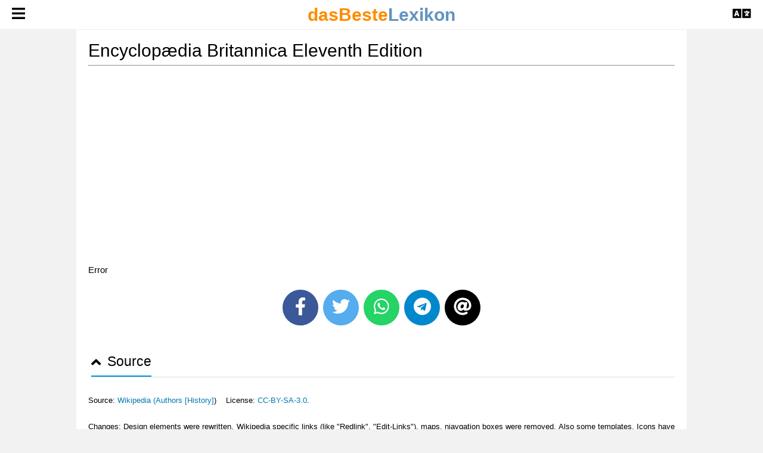

--- FILE ---
content_type: text/html; charset=UTF-8
request_url: https://www.dasbestelexikon.de/en/wiki/Encyclop%c3%a6dia_Britannica_Eleventh_Edition
body_size: 3357
content:

		<!DOCTYPE html>
		<html lang="en">
			<head>
				<title>Encyclopædia Britannica Eleventh Edition - dasbestelexikon.de</title>
				<meta charset="utf-8">
				<meta content="IE=edge" http-equiv="x-ua-compatible">
				<meta content="initial-scale=1.0, maximum-scale=1.0, minimum-scale=1.0, user-scalable=no" name="viewport">
				<meta content="yes" name="apple-mobile-web-app-capable">
				<meta content="yes" name="apple-touch-fullscreen">
				<meta name="keywords" lang="en" content="dasbestelexikon, das beste lexikon, dasbestelexikon.de, en, Wikipedia, Lexicon, Wiki, Online Lexicon, reference work, online, encyclopedia">
				<meta name="robots" content="index, follow" />
				<script async src="https://pagead2.googlesyndication.com/pagead/js/adsbygoogle.js?client=ca-pub-4809116984988915" crossorigin="anonymous"></script>
				<link rel="stylesheet" type="text/css" href="https://www.dasbestelexikon.de/css/dasbestelexikon.css">
				<link rel="icon" href="https://www.dasbestelexikon.de/dasbestelexikon.ico" />
			</head>
		
		<body style="background: #f2f2f2;">

			<!-- LEFT SIDEBAR -->
			<header tabindex="0"><a href="https://dasbestelexikon.de/en/" style="text-decoration: none;"><h1><span style="color:#ff8c00;"><b>dasBeste</b></span><span style="color:#6393C1;"><b>Lexikon</b></span></h1></a></header>
			<div id="nav-container">
				<div class="bg"></div>
				<div class="button" tabindex="0">
					<img src="https://www.dasbestelexikon.de/images/bars.svg" width="21.88px" height="25px" class="bars">
					<img src="https://www.dasbestelexikon.de/images/times.svg" width="17.18px" height="25px" class="times">
				</div>
				<div id="slide-out-left" tabindex="0">
					<div class="main-menu">
						<ul>
							<li><a href="https://dasbestelexikon.de/en/"><img src="https://www.dasbestelexikon.de/images/home.svg" width="16.88px" height="15px"> Home</a></li>
							<li><a onclick="random()"><img src="https://www.dasbestelexikon.de/images/random.svg" width="15px" height="15px"> Random article</a></li>
							<li style="padding-top:50px;"><a href="https://dasbestelexikon.de/en/privacy"><img src="https://www.dasbestelexikon.de/images/sticky-note.svg" width="13.1px" height="15px">  Privacy policy</a></li>
							<li><a href="https://dasbestelexikon.de/en/imprint"><img src="https://www.dasbestelexikon.de/images/envelope.svg" width="15px" height="15px"> Legal Notice</a></li>
						</ul>
					</div>
				</div>
			</div>
			<div id="nav-container-right">
				<div class="bg"></div>
				<div class="button1" tabindex="1">
					<img src="https://www.dasbestelexikon.de/images/language.svg" width="31.25px" height="25px" class="language">
					<img src="https://www.dasbestelexikon.de/images/times.svg" width="17.18px" height="25px" class="times">
				</div>
				<div id="slide-out-right" tabindex="1">
					<div class="main-menu" id="other_languages_container">
					</div>
				</div>
			</div><div id="main" style="background: #fff; margin-top: 3.2em;">
		<!-- CONTENT CONTAINER -->
		<div class="content-container">
		
					<div id="article">
					<h1>Encyclopædia Britannica Eleventh Edition</h1>
					<hr>
					<br>
				
					<!-- beste_horizontal -->
					<ins class="adsbygoogle"
						 style="display:block"
						 data-ad-client="ca-pub-4809116984988915"
						 data-ad-slot="7732629135"
						 data-ad-format="auto"
						 data-full-width-responsive="true"></ins>
					<script>
						 (adsbygoogle = window.adsbygoogle || []).push({});
					</script>
					<br>
					<div id="article_content">
					
					</div>
					<br>
					<div class="social-footer">
						<a href="https://www.facebook.com/sharer/sharer.php?u=https://dasbestelexikon.de/en/wiki/Encyclopædia_Britannica_Eleventh_Edition" target="_blank" class="facebook"><img src="https://www.dasbestelexikon.de/images/facebook.svg" width="18.75px" height="30px"></a>
						<a href="https://twitter.com/share?url=https://dasbestelexikon.de/en/wiki/Encyclopædia_Britannica_Eleventh_Edition&text=Encyclopædia Britannica Eleventh Edition" target="_blank" class="twitter"><img src="https://www.dasbestelexikon.de/images/twitter.svg" width="30px" height="30px"></a>
						<a href="whatsapp://send?text=https://dasbestelexikon.de/en/wiki/Encyclopædia_Britannica_Eleventh_Edition" title="WhatsApp" class="whatsapp"><img src="https://www.dasbestelexikon.de/images/whatsapp.svg" width="26.25px" height="30px"></a>
						<a href="https://telegram.me/share/url?url=https://dasbestelexikon.de/en/wiki/Encyclopædia_Britannica_Eleventh_Edition&text=Encyclopædia Britannica Eleventh Edition "target="_blank" class="telegram"><img src="https://www.dasbestelexikon.de/images/telegram.svg" width="29px" height="30px"></a>
						<a href="mailto:?body=https://dasbestelexikon.de/en/wiki/Encyclopædia_Britannica_Eleventh_Edition&subject=Encyclopædia Britannica Eleventh Edition" class="email"><img src="https://www.dasbestelexikon.de/images/at.svg" width="30px" height="30px"></a>
					</div>
					<br><br>
					<h2 class="block-title teller" id="headline-99" style="font-size:1.5em; cursor:pointer;">
							<span id="subheadline-99" class="underlined"><img id="img-99" class="angle" src="https://www.dasbestelexikon.de/images/angle-up.svg" width="15.63px" height="25px"> Source</span>
						</h2>
						<section id="section-99">
							<br>
							<small>Source: <a href="https://en.wikipedia.org/wiki/Encyclopædia_Britannica_Eleventh_Edition" target="_blank">Wikipedia (<a href="https://en.wikipedia.org/w/index.php?title=Encyclopædia_Britannica_Eleventh_Edition&action=history&year=2026&month=01&tagfilter="  target="_blank">Authors [History]</a>)&nbsp;&nbsp;&nbsp; License: <a href="https://creativecommons.org/licenses/by-sa/3.0/deed.en" target="_blank">CC-BY-SA-3.0</a>.<br><br>
							Changes: Design elements were rewritten. Wikipedia specific links (like "Redlink", "Edit-Links"), maps, niavgation boxes were removed. Also some templates. Icons have been replaced by other icons or removed. External links have received an additional icon.<br><br>
							<b>Please note:</b> Because the given content is automatically taken from Wikipedia at the given point of time, a manual verification was and is not possible. <b><u>Therefore dasbestelexikon.de does not guarantee the accuracy and actuality of the acquired content.</u></b> If there is an Information which is wrong at the moment or has an inaccurate display please feel free to contact us: <a href="https://www.dasbestelexikon.de/de/imprint" target="_parent">email</a>. <br><b>See also:</b> <a href="https://www.dasbestelexikon.de/de/imprint">Legal Notice</a> & <a href="https://www.dasbestelexikon.de/de/privacy">Privacy policy</a>.</small>
						</section>
					</div>
				
		</div>
		<!-- END CONTENT CONTAINER -->
		
				<!-- FOOTER -->
				<div class="footer">

					<!-- Copyright Section -->
					<div class="copyright">
						<span style="display: block; width: 100%">&copy; 2022 dasbestelexikon</span>
						<div class="navigation">
								<a href="https://dasbestelexikon.de/en/imprint" class="item">Legal Notice</a>
								<a href="https://dasbestelexikon.de/en/privacy" class="item">Privacy policy</a>
						</div>
					</div>
					<!-- End Copyright Section -->

				</div>
				<!-- End FOOTER -->

				<!-- Back to top Link -->
				<div class="main-bg" style="visibility: hidden;"><a href="#top" id="to-top"><img src="https://www.dasbestelexikon.de/images/long-arrow-alt-up.svg" width="15px" height="30px"></a></div>

			</div>
			<!-- END MAIN PAGE -->
		</div>
		
		<script type="text/javascript">
		
			
				const LoadData = async () => {
                    try {
                        const url = 'https://en.wikipedia.org/w/api.php?action=query&redirects=true&prop=extracts&titles=Encyclopædia_Britannica_Eleventh_Edition&format=json&origin=*'

                        const res = await fetch(url);
                        const data = await res.json();
						if(data.length < 1) return 'Error';
						else{
							
							var pages = data.query.pages;
							var wiki = pages[Object.keys(pages)[0]];

							var content = wiki.extract;
							var title = wiki.title;
							if (title === "Undefined" || title === undefined || content === undefined) {
								return 'Error';
							}
							else{
								return content;
							}
						}
						
                    }catch(err) {
                        return 'Error';
                    }
                };
				
				LoadData().then(function(result) {
					document.getElementById("article_content").innerHTML = result
				});
				const LoadLanglinks = async () => {
                    try {
                        const url = 'https://en.wikipedia.org/w/api.php?action=query&format=json&uselang=user&prop=langlinks&titles=Encyclopædia_Britannica_Eleventh_Edition&redirects=true&formatversion=2&lllimit=100&origin=*'

                        const res = await fetch(url);
                        const data = await res.json();
						if(data.length < 1) return ' - ';
						else{
							
						var langlinks = data.query.pages['0'].langlinks;
							
							
							if(langlinks.length > 1 ){
								
								const lang_translation = {
									'en' : 'English', 
									'de' : 'Deutsch',
									'fr' : 'Français',
									'it' : 'Italiano', 
									'es' : 'Español', 
									'pt' : 'Português',
									'pl' : 'Polski', 
									'nl' : 'Nederlands', 
									'sv' : 'Svenska',
									'simple' : 'Simple English', 
									'fi' : 'Suomi',
									'da' : 'Dansk'
								};
									
								var lang_content = '<h3>Other languages</h3><ul>';
									
								langlinks.forEach(function(element){ 
								
									if(element.lang in lang_translation){
										lang_content = lang_content + '<li><a href="https://www.dasbestelexikon.de/' + element.lang + '/wiki/' + element.title +'">' + lang_translation[element.lang] + '</a></li>';
									}
								});
										
								return lang_content +'</ul>';
								
							}
							else{
								return ' - ';
							}
						}
						
                    }catch(err) {
                        return ' - ';
                    }
                };
				
				LoadLanglinks().then(function(result) {
					document.getElementById("other_languages_container").innerHTML = result
				});
			<!--
			if (self!= top) top.location.href = self.location.href; 
			// -->
			
			window.onscroll = function() {
				var pageOffset = document.documentElement.scrollTop || document.body.scrollTop,
					btn = document.getElementById('to-top');
				if (btn) btn.style.visibility = pageOffset > 450 ? 'visible' : 'hidden';
			};
			
			async function random(){
				try {
				const url = 'https://en.wikipedia.org/api/rest_v1/page/random/title'
			
					const res = await fetch(url);
					const data = await res.json();
					items = data.items;
					
				if(items.length >= 1){
					var title = items['0']['title'];
					
					if (title !== "Undefined" && title !== undefined) {
						location.href = 'https://www.dasbestelexikon.de/en/wiki/' + title;
					}
				}
				
				}catch(err) {
				}
			}
			
				
		</script>
		</body>
	</html>
	

--- FILE ---
content_type: text/html; charset=utf-8
request_url: https://www.google.com/recaptcha/api2/aframe
body_size: 268
content:
<!DOCTYPE HTML><html><head><meta http-equiv="content-type" content="text/html; charset=UTF-8"></head><body><script nonce="R5PND4xnNTGvKeSF0lEcAA">/** Anti-fraud and anti-abuse applications only. See google.com/recaptcha */ try{var clients={'sodar':'https://pagead2.googlesyndication.com/pagead/sodar?'};window.addEventListener("message",function(a){try{if(a.source===window.parent){var b=JSON.parse(a.data);var c=clients[b['id']];if(c){var d=document.createElement('img');d.src=c+b['params']+'&rc='+(localStorage.getItem("rc::a")?sessionStorage.getItem("rc::b"):"");window.document.body.appendChild(d);sessionStorage.setItem("rc::e",parseInt(sessionStorage.getItem("rc::e")||0)+1);localStorage.setItem("rc::h",'1768839832552');}}}catch(b){}});window.parent.postMessage("_grecaptcha_ready", "*");}catch(b){}</script></body></html>